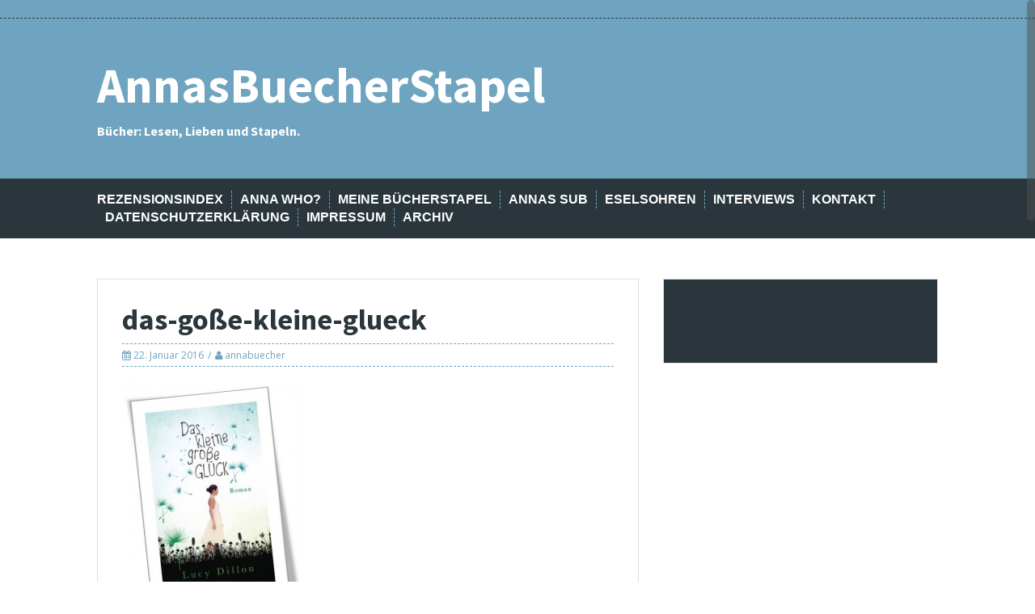

--- FILE ---
content_type: text/html; charset=UTF-8
request_url: https://annasbuecherstapel.de/sub-pflege-meine-neuzugaenge-im-januar-2016/das-gosse-kleine-glueck/
body_size: 43831
content:
<!DOCTYPE html>
<html lang="de">
<head>
<meta charset="UTF-8">
<meta name="viewport" content="width=device-width, initial-scale=1">
<title>das-goße-kleine-glueck - AnnasBuecherStapel</title>
<link rel="profile" href="http://gmpg.org/xfn/11">
<link rel="pingback" href="https://annasbuecherstapel.de/xmlrpc.php">


<meta name='robots' content='index, follow, max-image-preview:large, max-snippet:-1, max-video-preview:-1' />

	<!-- This site is optimized with the Yoast SEO plugin v22.0 - https://yoast.com/wordpress/plugins/seo/ -->
	<title>das-goße-kleine-glueck - AnnasBuecherStapel</title>
	<link rel="canonical" href="https://annasbuecherstapel.de/sub-pflege-meine-neuzugaenge-im-januar-2016/das-gosse-kleine-glueck/" />
	<meta property="og:locale" content="de_DE" />
	<meta property="og:type" content="article" />
	<meta property="og:title" content="das-goße-kleine-glueck - AnnasBuecherStapel" />
	<meta property="og:url" content="https://annasbuecherstapel.de/sub-pflege-meine-neuzugaenge-im-januar-2016/das-gosse-kleine-glueck/" />
	<meta property="og:site_name" content="AnnasBuecherStapel" />
	<meta property="article:modified_time" content="2016-01-22T21:08:26+00:00" />
	<meta property="og:image" content="https://annasbuecherstapel.de/sub-pflege-meine-neuzugaenge-im-januar-2016/das-gosse-kleine-glueck" />
	<meta property="og:image:width" content="438" />
	<meta property="og:image:height" content="580" />
	<meta property="og:image:type" content="image/jpeg" />
	<script type="application/ld+json" class="yoast-schema-graph">{"@context":"https://schema.org","@graph":[{"@type":"WebPage","@id":"https://annasbuecherstapel.de/sub-pflege-meine-neuzugaenge-im-januar-2016/das-gosse-kleine-glueck/","url":"https://annasbuecherstapel.de/sub-pflege-meine-neuzugaenge-im-januar-2016/das-gosse-kleine-glueck/","name":"das-goße-kleine-glueck - AnnasBuecherStapel","isPartOf":{"@id":"https://annasbuecherstapel.de/#website"},"primaryImageOfPage":{"@id":"https://annasbuecherstapel.de/sub-pflege-meine-neuzugaenge-im-januar-2016/das-gosse-kleine-glueck/#primaryimage"},"image":{"@id":"https://annasbuecherstapel.de/sub-pflege-meine-neuzugaenge-im-januar-2016/das-gosse-kleine-glueck/#primaryimage"},"thumbnailUrl":"https://annasbuecherstapel.de/wp-content/uploads/2016/01/das-goße-kleine-glueck.jpg","datePublished":"2016-01-22T21:08:19+00:00","dateModified":"2016-01-22T21:08:26+00:00","breadcrumb":{"@id":"https://annasbuecherstapel.de/sub-pflege-meine-neuzugaenge-im-januar-2016/das-gosse-kleine-glueck/#breadcrumb"},"inLanguage":"de","potentialAction":[{"@type":"ReadAction","target":["https://annasbuecherstapel.de/sub-pflege-meine-neuzugaenge-im-januar-2016/das-gosse-kleine-glueck/"]}]},{"@type":"ImageObject","inLanguage":"de","@id":"https://annasbuecherstapel.de/sub-pflege-meine-neuzugaenge-im-januar-2016/das-gosse-kleine-glueck/#primaryimage","url":"https://annasbuecherstapel.de/wp-content/uploads/2016/01/das-goße-kleine-glueck.jpg","contentUrl":"https://annasbuecherstapel.de/wp-content/uploads/2016/01/das-goße-kleine-glueck.jpg","width":438,"height":580,"caption":"Das kleine große Glück"},{"@type":"BreadcrumbList","@id":"https://annasbuecherstapel.de/sub-pflege-meine-neuzugaenge-im-januar-2016/das-gosse-kleine-glueck/#breadcrumb","itemListElement":[{"@type":"ListItem","position":1,"name":"Home","item":"https://annasbuecherstapel.de/"},{"@type":"ListItem","position":2,"name":"[SuB-Pflege] Meine Neuzugänge im Januar 2016","item":"https://annasbuecherstapel.de/sub-pflege-meine-neuzugaenge-im-januar-2016/"},{"@type":"ListItem","position":3,"name":"das-goße-kleine-glueck"}]},{"@type":"WebSite","@id":"https://annasbuecherstapel.de/#website","url":"https://annasbuecherstapel.de/","name":"AnnasBuecherStapel","description":"Bücher: Lesen, Lieben und Stapeln.","potentialAction":[{"@type":"SearchAction","target":{"@type":"EntryPoint","urlTemplate":"https://annasbuecherstapel.de/?s={search_term_string}"},"query-input":"required name=search_term_string"}],"inLanguage":"de"}]}</script>
	<!-- / Yoast SEO plugin. -->


<link rel='dns-prefetch' href='//fonts.googleapis.com' />
<link rel="alternate" type="application/rss+xml" title="AnnasBuecherStapel &raquo; Feed" href="https://annasbuecherstapel.de/feed/" />
<link rel="alternate" type="application/rss+xml" title="AnnasBuecherStapel &raquo; Kommentar-Feed" href="https://annasbuecherstapel.de/comments/feed/" />
<link rel="alternate" type="application/rss+xml" title="AnnasBuecherStapel &raquo; das-goße-kleine-glueck Kommentar-Feed" href="https://annasbuecherstapel.de/sub-pflege-meine-neuzugaenge-im-januar-2016/das-gosse-kleine-glueck/feed/" />
<script type="text/javascript">
/* <![CDATA[ */
window._wpemojiSettings = {"baseUrl":"https:\/\/s.w.org\/images\/core\/emoji\/15.0.3\/72x72\/","ext":".png","svgUrl":"https:\/\/s.w.org\/images\/core\/emoji\/15.0.3\/svg\/","svgExt":".svg","source":{"concatemoji":"https:\/\/annasbuecherstapel.de\/wp-includes\/js\/wp-emoji-release.min.js?ver=6.7"}};
/*! This file is auto-generated */
!function(i,n){var o,s,e;function c(e){try{var t={supportTests:e,timestamp:(new Date).valueOf()};sessionStorage.setItem(o,JSON.stringify(t))}catch(e){}}function p(e,t,n){e.clearRect(0,0,e.canvas.width,e.canvas.height),e.fillText(t,0,0);var t=new Uint32Array(e.getImageData(0,0,e.canvas.width,e.canvas.height).data),r=(e.clearRect(0,0,e.canvas.width,e.canvas.height),e.fillText(n,0,0),new Uint32Array(e.getImageData(0,0,e.canvas.width,e.canvas.height).data));return t.every(function(e,t){return e===r[t]})}function u(e,t,n){switch(t){case"flag":return n(e,"\ud83c\udff3\ufe0f\u200d\u26a7\ufe0f","\ud83c\udff3\ufe0f\u200b\u26a7\ufe0f")?!1:!n(e,"\ud83c\uddfa\ud83c\uddf3","\ud83c\uddfa\u200b\ud83c\uddf3")&&!n(e,"\ud83c\udff4\udb40\udc67\udb40\udc62\udb40\udc65\udb40\udc6e\udb40\udc67\udb40\udc7f","\ud83c\udff4\u200b\udb40\udc67\u200b\udb40\udc62\u200b\udb40\udc65\u200b\udb40\udc6e\u200b\udb40\udc67\u200b\udb40\udc7f");case"emoji":return!n(e,"\ud83d\udc26\u200d\u2b1b","\ud83d\udc26\u200b\u2b1b")}return!1}function f(e,t,n){var r="undefined"!=typeof WorkerGlobalScope&&self instanceof WorkerGlobalScope?new OffscreenCanvas(300,150):i.createElement("canvas"),a=r.getContext("2d",{willReadFrequently:!0}),o=(a.textBaseline="top",a.font="600 32px Arial",{});return e.forEach(function(e){o[e]=t(a,e,n)}),o}function t(e){var t=i.createElement("script");t.src=e,t.defer=!0,i.head.appendChild(t)}"undefined"!=typeof Promise&&(o="wpEmojiSettingsSupports",s=["flag","emoji"],n.supports={everything:!0,everythingExceptFlag:!0},e=new Promise(function(e){i.addEventListener("DOMContentLoaded",e,{once:!0})}),new Promise(function(t){var n=function(){try{var e=JSON.parse(sessionStorage.getItem(o));if("object"==typeof e&&"number"==typeof e.timestamp&&(new Date).valueOf()<e.timestamp+604800&&"object"==typeof e.supportTests)return e.supportTests}catch(e){}return null}();if(!n){if("undefined"!=typeof Worker&&"undefined"!=typeof OffscreenCanvas&&"undefined"!=typeof URL&&URL.createObjectURL&&"undefined"!=typeof Blob)try{var e="postMessage("+f.toString()+"("+[JSON.stringify(s),u.toString(),p.toString()].join(",")+"));",r=new Blob([e],{type:"text/javascript"}),a=new Worker(URL.createObjectURL(r),{name:"wpTestEmojiSupports"});return void(a.onmessage=function(e){c(n=e.data),a.terminate(),t(n)})}catch(e){}c(n=f(s,u,p))}t(n)}).then(function(e){for(var t in e)n.supports[t]=e[t],n.supports.everything=n.supports.everything&&n.supports[t],"flag"!==t&&(n.supports.everythingExceptFlag=n.supports.everythingExceptFlag&&n.supports[t]);n.supports.everythingExceptFlag=n.supports.everythingExceptFlag&&!n.supports.flag,n.DOMReady=!1,n.readyCallback=function(){n.DOMReady=!0}}).then(function(){return e}).then(function(){var e;n.supports.everything||(n.readyCallback(),(e=n.source||{}).concatemoji?t(e.concatemoji):e.wpemoji&&e.twemoji&&(t(e.twemoji),t(e.wpemoji)))}))}((window,document),window._wpemojiSettings);
/* ]]> */
</script>
<style id='wp-emoji-styles-inline-css' type='text/css'>

	img.wp-smiley, img.emoji {
		display: inline !important;
		border: none !important;
		box-shadow: none !important;
		height: 1em !important;
		width: 1em !important;
		margin: 0 0.07em !important;
		vertical-align: -0.1em !important;
		background: none !important;
		padding: 0 !important;
	}
</style>
<link rel='stylesheet' id='wp-block-library-css' href='https://annasbuecherstapel.de/wp-includes/css/dist/block-library/style.min.css?ver=6.7' type='text/css' media='all' />
<style id='classic-theme-styles-inline-css' type='text/css'>
/*! This file is auto-generated */
.wp-block-button__link{color:#fff;background-color:#32373c;border-radius:9999px;box-shadow:none;text-decoration:none;padding:calc(.667em + 2px) calc(1.333em + 2px);font-size:1.125em}.wp-block-file__button{background:#32373c;color:#fff;text-decoration:none}
</style>
<style id='global-styles-inline-css' type='text/css'>
:root{--wp--preset--aspect-ratio--square: 1;--wp--preset--aspect-ratio--4-3: 4/3;--wp--preset--aspect-ratio--3-4: 3/4;--wp--preset--aspect-ratio--3-2: 3/2;--wp--preset--aspect-ratio--2-3: 2/3;--wp--preset--aspect-ratio--16-9: 16/9;--wp--preset--aspect-ratio--9-16: 9/16;--wp--preset--color--black: #000000;--wp--preset--color--cyan-bluish-gray: #abb8c3;--wp--preset--color--white: #ffffff;--wp--preset--color--pale-pink: #f78da7;--wp--preset--color--vivid-red: #cf2e2e;--wp--preset--color--luminous-vivid-orange: #ff6900;--wp--preset--color--luminous-vivid-amber: #fcb900;--wp--preset--color--light-green-cyan: #7bdcb5;--wp--preset--color--vivid-green-cyan: #00d084;--wp--preset--color--pale-cyan-blue: #8ed1fc;--wp--preset--color--vivid-cyan-blue: #0693e3;--wp--preset--color--vivid-purple: #9b51e0;--wp--preset--gradient--vivid-cyan-blue-to-vivid-purple: linear-gradient(135deg,rgba(6,147,227,1) 0%,rgb(155,81,224) 100%);--wp--preset--gradient--light-green-cyan-to-vivid-green-cyan: linear-gradient(135deg,rgb(122,220,180) 0%,rgb(0,208,130) 100%);--wp--preset--gradient--luminous-vivid-amber-to-luminous-vivid-orange: linear-gradient(135deg,rgba(252,185,0,1) 0%,rgba(255,105,0,1) 100%);--wp--preset--gradient--luminous-vivid-orange-to-vivid-red: linear-gradient(135deg,rgba(255,105,0,1) 0%,rgb(207,46,46) 100%);--wp--preset--gradient--very-light-gray-to-cyan-bluish-gray: linear-gradient(135deg,rgb(238,238,238) 0%,rgb(169,184,195) 100%);--wp--preset--gradient--cool-to-warm-spectrum: linear-gradient(135deg,rgb(74,234,220) 0%,rgb(151,120,209) 20%,rgb(207,42,186) 40%,rgb(238,44,130) 60%,rgb(251,105,98) 80%,rgb(254,248,76) 100%);--wp--preset--gradient--blush-light-purple: linear-gradient(135deg,rgb(255,206,236) 0%,rgb(152,150,240) 100%);--wp--preset--gradient--blush-bordeaux: linear-gradient(135deg,rgb(254,205,165) 0%,rgb(254,45,45) 50%,rgb(107,0,62) 100%);--wp--preset--gradient--luminous-dusk: linear-gradient(135deg,rgb(255,203,112) 0%,rgb(199,81,192) 50%,rgb(65,88,208) 100%);--wp--preset--gradient--pale-ocean: linear-gradient(135deg,rgb(255,245,203) 0%,rgb(182,227,212) 50%,rgb(51,167,181) 100%);--wp--preset--gradient--electric-grass: linear-gradient(135deg,rgb(202,248,128) 0%,rgb(113,206,126) 100%);--wp--preset--gradient--midnight: linear-gradient(135deg,rgb(2,3,129) 0%,rgb(40,116,252) 100%);--wp--preset--font-size--small: 13px;--wp--preset--font-size--medium: 20px;--wp--preset--font-size--large: 36px;--wp--preset--font-size--x-large: 42px;--wp--preset--spacing--20: 0.44rem;--wp--preset--spacing--30: 0.67rem;--wp--preset--spacing--40: 1rem;--wp--preset--spacing--50: 1.5rem;--wp--preset--spacing--60: 2.25rem;--wp--preset--spacing--70: 3.38rem;--wp--preset--spacing--80: 5.06rem;--wp--preset--shadow--natural: 6px 6px 9px rgba(0, 0, 0, 0.2);--wp--preset--shadow--deep: 12px 12px 50px rgba(0, 0, 0, 0.4);--wp--preset--shadow--sharp: 6px 6px 0px rgba(0, 0, 0, 0.2);--wp--preset--shadow--outlined: 6px 6px 0px -3px rgba(255, 255, 255, 1), 6px 6px rgba(0, 0, 0, 1);--wp--preset--shadow--crisp: 6px 6px 0px rgba(0, 0, 0, 1);}:where(.is-layout-flex){gap: 0.5em;}:where(.is-layout-grid){gap: 0.5em;}body .is-layout-flex{display: flex;}.is-layout-flex{flex-wrap: wrap;align-items: center;}.is-layout-flex > :is(*, div){margin: 0;}body .is-layout-grid{display: grid;}.is-layout-grid > :is(*, div){margin: 0;}:where(.wp-block-columns.is-layout-flex){gap: 2em;}:where(.wp-block-columns.is-layout-grid){gap: 2em;}:where(.wp-block-post-template.is-layout-flex){gap: 1.25em;}:where(.wp-block-post-template.is-layout-grid){gap: 1.25em;}.has-black-color{color: var(--wp--preset--color--black) !important;}.has-cyan-bluish-gray-color{color: var(--wp--preset--color--cyan-bluish-gray) !important;}.has-white-color{color: var(--wp--preset--color--white) !important;}.has-pale-pink-color{color: var(--wp--preset--color--pale-pink) !important;}.has-vivid-red-color{color: var(--wp--preset--color--vivid-red) !important;}.has-luminous-vivid-orange-color{color: var(--wp--preset--color--luminous-vivid-orange) !important;}.has-luminous-vivid-amber-color{color: var(--wp--preset--color--luminous-vivid-amber) !important;}.has-light-green-cyan-color{color: var(--wp--preset--color--light-green-cyan) !important;}.has-vivid-green-cyan-color{color: var(--wp--preset--color--vivid-green-cyan) !important;}.has-pale-cyan-blue-color{color: var(--wp--preset--color--pale-cyan-blue) !important;}.has-vivid-cyan-blue-color{color: var(--wp--preset--color--vivid-cyan-blue) !important;}.has-vivid-purple-color{color: var(--wp--preset--color--vivid-purple) !important;}.has-black-background-color{background-color: var(--wp--preset--color--black) !important;}.has-cyan-bluish-gray-background-color{background-color: var(--wp--preset--color--cyan-bluish-gray) !important;}.has-white-background-color{background-color: var(--wp--preset--color--white) !important;}.has-pale-pink-background-color{background-color: var(--wp--preset--color--pale-pink) !important;}.has-vivid-red-background-color{background-color: var(--wp--preset--color--vivid-red) !important;}.has-luminous-vivid-orange-background-color{background-color: var(--wp--preset--color--luminous-vivid-orange) !important;}.has-luminous-vivid-amber-background-color{background-color: var(--wp--preset--color--luminous-vivid-amber) !important;}.has-light-green-cyan-background-color{background-color: var(--wp--preset--color--light-green-cyan) !important;}.has-vivid-green-cyan-background-color{background-color: var(--wp--preset--color--vivid-green-cyan) !important;}.has-pale-cyan-blue-background-color{background-color: var(--wp--preset--color--pale-cyan-blue) !important;}.has-vivid-cyan-blue-background-color{background-color: var(--wp--preset--color--vivid-cyan-blue) !important;}.has-vivid-purple-background-color{background-color: var(--wp--preset--color--vivid-purple) !important;}.has-black-border-color{border-color: var(--wp--preset--color--black) !important;}.has-cyan-bluish-gray-border-color{border-color: var(--wp--preset--color--cyan-bluish-gray) !important;}.has-white-border-color{border-color: var(--wp--preset--color--white) !important;}.has-pale-pink-border-color{border-color: var(--wp--preset--color--pale-pink) !important;}.has-vivid-red-border-color{border-color: var(--wp--preset--color--vivid-red) !important;}.has-luminous-vivid-orange-border-color{border-color: var(--wp--preset--color--luminous-vivid-orange) !important;}.has-luminous-vivid-amber-border-color{border-color: var(--wp--preset--color--luminous-vivid-amber) !important;}.has-light-green-cyan-border-color{border-color: var(--wp--preset--color--light-green-cyan) !important;}.has-vivid-green-cyan-border-color{border-color: var(--wp--preset--color--vivid-green-cyan) !important;}.has-pale-cyan-blue-border-color{border-color: var(--wp--preset--color--pale-cyan-blue) !important;}.has-vivid-cyan-blue-border-color{border-color: var(--wp--preset--color--vivid-cyan-blue) !important;}.has-vivid-purple-border-color{border-color: var(--wp--preset--color--vivid-purple) !important;}.has-vivid-cyan-blue-to-vivid-purple-gradient-background{background: var(--wp--preset--gradient--vivid-cyan-blue-to-vivid-purple) !important;}.has-light-green-cyan-to-vivid-green-cyan-gradient-background{background: var(--wp--preset--gradient--light-green-cyan-to-vivid-green-cyan) !important;}.has-luminous-vivid-amber-to-luminous-vivid-orange-gradient-background{background: var(--wp--preset--gradient--luminous-vivid-amber-to-luminous-vivid-orange) !important;}.has-luminous-vivid-orange-to-vivid-red-gradient-background{background: var(--wp--preset--gradient--luminous-vivid-orange-to-vivid-red) !important;}.has-very-light-gray-to-cyan-bluish-gray-gradient-background{background: var(--wp--preset--gradient--very-light-gray-to-cyan-bluish-gray) !important;}.has-cool-to-warm-spectrum-gradient-background{background: var(--wp--preset--gradient--cool-to-warm-spectrum) !important;}.has-blush-light-purple-gradient-background{background: var(--wp--preset--gradient--blush-light-purple) !important;}.has-blush-bordeaux-gradient-background{background: var(--wp--preset--gradient--blush-bordeaux) !important;}.has-luminous-dusk-gradient-background{background: var(--wp--preset--gradient--luminous-dusk) !important;}.has-pale-ocean-gradient-background{background: var(--wp--preset--gradient--pale-ocean) !important;}.has-electric-grass-gradient-background{background: var(--wp--preset--gradient--electric-grass) !important;}.has-midnight-gradient-background{background: var(--wp--preset--gradient--midnight) !important;}.has-small-font-size{font-size: var(--wp--preset--font-size--small) !important;}.has-medium-font-size{font-size: var(--wp--preset--font-size--medium) !important;}.has-large-font-size{font-size: var(--wp--preset--font-size--large) !important;}.has-x-large-font-size{font-size: var(--wp--preset--font-size--x-large) !important;}
:where(.wp-block-post-template.is-layout-flex){gap: 1.25em;}:where(.wp-block-post-template.is-layout-grid){gap: 1.25em;}
:where(.wp-block-columns.is-layout-flex){gap: 2em;}:where(.wp-block-columns.is-layout-grid){gap: 2em;}
:root :where(.wp-block-pullquote){font-size: 1.5em;line-height: 1.6;}
</style>
<link rel='stylesheet' id='solon-bootstrap-css' href='https://annasbuecherstapel.de/wp-content/themes/solon/bootstrap/css/bootstrap.min.css?ver=1' type='text/css' media='all' />
<link rel='stylesheet' id='solon-style-css' href='https://annasbuecherstapel.de/wp-content/themes/solon/style.css?ver=6.7' type='text/css' media='all' />
<style id='solon-style-inline-css' type='text/css'>
.wp-pagenavi .pages,  .wp-pagenavi .page, .wp-pagenavi .last, .wp-pagenavi .previouspostslink, .wp-pagenavi .nextpostslink, .site-header, .social-navigation, .main-navigation ul ul li:hover, .main-navigation ul ul .current-menu-item, .page-header, .slide .entry-title, .post-navigation .nav-previous, .post-navigation .nav-next, .paging-navigation .nav-previous, .paging-navigation .nav-next, .comment-respond input[type="submit"], .site-info, #today { background-color: #6ea4bf !important; }
.main-navigation .current_page_item > a, .main-navigation .current-menu-item > a, .main-navigation .current-menu-ancestor > a, .main-navigation .current-menu-item.menu-item-home > a:hover, .main-navigation.is-mobile-menu .current-menu-item > a, .main-navigation.is-mobile-menu .current-menu-ancestor > a, .entry-title a:hover, .main-navigation a:hover, .entry-meta, .entry-meta a, .entry-footer, .entry-footer a, .author-social a, .comment-meta a, .comment-form-author:before, .comment-form-email:before, .comment-form-url:before, .comment-form-comment:before, .widget-title, .widget li:before, .error404 .widgettitle, .main-navigation ul ul a, .flex-direction-nav a, .social-widget li a::before { color: #6ea4bf; }
.author-bio .col-md-3, .main-navigation li, .read-more { border-right-color: #6ea4bf; }
.author-bio .col-md-9 { border-left-color: #6ea4bf; }
.widget-title, .main-navigation ul ul li, .hentry .entry-meta, .entry-footer, .error404 .widgettitle { border-bottom-color: #6ea4bf; }
.footer-widget-area, .hentry .entry-meta, .entry-footer { border-top-color: #6ea4bf; }
@media only screen and (max-width:991px){.is-mobile-menu .current-menu-item > a, .is-mobile-menu .current-menu-ancestor > a{ color: #6ea4bf !important; }}.main-navigation, .widget, .footer-widget-area, .site-footer, .slide .entry-meta, .post-navigation .nav-previous:hover, .post-navigation .nav-next:hover, .paging-navigation .nav-previous:hover, .paging-navigation .nav-next:hover, .comment-respond input[type="submit"]:hover { background-color: ; }
.social-navigation li a, .main-navigation ul ul { color: ; }
.main-navigation ul ul { border-top-color: ; }
.social-navigation { border-bottom-color: ; }
.read-more:hover { border-right-color: ; }
.site-title a { color: #ffffff; }
.site-description { color: ; }
.entry-title, .entry-title a { color: ; }
body { color: #4b535e; }
h1, h2, h3, h4, h5, h6 { font-family: Source Sans Pro; }

</style>
<link rel='stylesheet' id='solon-headings-fonts-css' href='//fonts.googleapis.com/css?family=Source+Sans+Pro%3A400%2C700%2C400italic%2C700italic&#038;ver=6.7' type='text/css' media='all' />
<link rel='stylesheet' id='solon-body-fonts-css' href='//fonts.googleapis.com/css?family=Open+Sans%3A400italic%2C700italic%2C400%2C700&#038;ver=6.7' type='text/css' media='all' />
<link rel='stylesheet' id='solon-font-awesome-css' href='https://annasbuecherstapel.de/wp-content/themes/solon/fonts/font-awesome.min.css?ver=6.7' type='text/css' media='all' />
<script type="text/javascript" src="https://annasbuecherstapel.de/wp-includes/js/jquery/jquery.min.js?ver=3.7.1" id="jquery-core-js"></script>
<script type="text/javascript" src="https://annasbuecherstapel.de/wp-includes/js/jquery/jquery-migrate.min.js?ver=3.4.1" id="jquery-migrate-js"></script>
<script type="text/javascript" src="https://annasbuecherstapel.de/wp-content/themes/solon/js/scripts.js?ver=1" id="solon-scripts-js"></script>
<script type="text/javascript" src="https://annasbuecherstapel.de/wp-content/themes/solon/js/jquery.fitvids.js?ver=1" id="solon-fitvids-js"></script>
<script type="text/javascript" src="https://annasbuecherstapel.de/wp-content/themes/solon/js/jquery.nicescroll.min.js?ver=1" id="solon-nicescroll-js"></script>
<script type="text/javascript" src="https://annasbuecherstapel.de/wp-content/themes/solon/js/nicescroll-init.js?ver=1" id="solon-nicescroll-init-js"></script>
<link rel="https://api.w.org/" href="https://annasbuecherstapel.de/wp-json/" /><link rel="alternate" title="JSON" type="application/json" href="https://annasbuecherstapel.de/wp-json/wp/v2/media/3167" /><link rel="EditURI" type="application/rsd+xml" title="RSD" href="https://annasbuecherstapel.de/xmlrpc.php?rsd" />
<meta name="generator" content="WordPress 6.7" />
<link rel='shortlink' href='https://annasbuecherstapel.de/?p=3167' />
<link rel="alternate" title="oEmbed (JSON)" type="application/json+oembed" href="https://annasbuecherstapel.de/wp-json/oembed/1.0/embed?url=https%3A%2F%2Fannasbuecherstapel.de%2Fsub-pflege-meine-neuzugaenge-im-januar-2016%2Fdas-gosse-kleine-glueck%2F" />
<link rel="alternate" title="oEmbed (XML)" type="text/xml+oembed" href="https://annasbuecherstapel.de/wp-json/oembed/1.0/embed?url=https%3A%2F%2Fannasbuecherstapel.de%2Fsub-pflege-meine-neuzugaenge-im-januar-2016%2Fdas-gosse-kleine-glueck%2F&#038;format=xml" />
<!--[if lt IE 9]>
<script src="https://annasbuecherstapel.de/wp-content/themes/solon/js/html5shiv.js"></script>
<![endif]-->
<style type="text/css" id="custom-background-css">
body.custom-background { background-color: #ffffff; }
</style>
	</head>

<body class="attachment attachment-template-default single single-attachment postid-3167 attachmentid-3167 attachment-jpeg custom-background">
<div id="page" class="hfeed site">
	<a class="skip-link screen-reader-text" href="#content">Skip to content</a>

			<nav class="social-navigation clearfix">
			<div class="container"><ul id="menu-header-navi" class="menu clearfix"><li id="menu-item-19" class="menu-item menu-item-type-post_type menu-item-object-page menu-item-19"><a href="https://annasbuecherstapel.de/rezensionsindex/"><span class="screen-reader-text">Rezensionsindex</span></a></li>
<li id="menu-item-57" class="menu-item menu-item-type-post_type menu-item-object-page menu-item-57"><a href="https://annasbuecherstapel.de/anna-who/"><span class="screen-reader-text">Anna Who?</span></a></li>
<li id="menu-item-40" class="menu-item menu-item-type-post_type menu-item-object-page menu-item-has-children menu-item-40"><a href="https://annasbuecherstapel.de/meine-buecherstapel/"><span class="screen-reader-text">Meine Bücherstapel</span></a>
<ul class="sub-menu">
	<li id="menu-item-39" class="menu-item menu-item-type-post_type menu-item-object-page menu-item-has-children menu-item-39"><a href="https://annasbuecherstapel.de/meine-leseliste/"><span class="screen-reader-text">Meine Leseliste</span></a>
	<ul class="sub-menu">
		<li id="menu-item-680" class="menu-item menu-item-type-post_type menu-item-object-page menu-item-680"><a href="https://annasbuecherstapel.de/meine-leseliste-2013/"><span class="screen-reader-text">Meine Leseliste 2013</span></a></li>
		<li id="menu-item-681" class="menu-item menu-item-type-post_type menu-item-object-page menu-item-681"><a href="https://annasbuecherstapel.de/meine-leseliste-2014/"><span class="screen-reader-text">Meine Leseliste 2014</span></a></li>
		<li id="menu-item-2931" class="menu-item menu-item-type-post_type menu-item-object-page menu-item-2931"><a href="https://annasbuecherstapel.de/meine-leseliste-2015/"><span class="screen-reader-text">Meine Leseliste 2015</span></a></li>
		<li id="menu-item-5887" class="menu-item menu-item-type-post_type menu-item-object-page menu-item-5887"><a href="https://annasbuecherstapel.de/meine-leseliste-2016/"><span class="screen-reader-text">Meine Leseliste 2016</span></a></li>
		<li id="menu-item-8447" class="menu-item menu-item-type-post_type menu-item-object-page menu-item-8447"><a href="https://annasbuecherstapel.de/meine-leseliste-2017/"><span class="screen-reader-text">Meine Leseliste 2017</span></a></li>
		<li id="menu-item-9777" class="menu-item menu-item-type-post_type menu-item-object-page menu-item-9777"><a href="https://annasbuecherstapel.de/meine-leseliste-2018/"><span class="screen-reader-text">Meine Leseliste 2018</span></a></li>
		<li id="menu-item-10438" class="menu-item menu-item-type-post_type menu-item-object-page menu-item-10438"><a href="https://annasbuecherstapel.de/meine-leseliste-2019/"><span class="screen-reader-text">Meine Leseliste 2019</span></a></li>
		<li id="menu-item-11278" class="menu-item menu-item-type-post_type menu-item-object-page menu-item-11278"><a href="https://annasbuecherstapel.de/meine-leseliste-2020/"><span class="screen-reader-text">Meine Leseliste 2020</span></a></li>
	</ul>
</li>
	<li id="menu-item-38" class="menu-item menu-item-type-post_type menu-item-object-page menu-item-38"><a href="https://annasbuecherstapel.de/meine-wunschliste/"><span class="screen-reader-text">Meine Wunschliste</span></a></li>
	<li id="menu-item-1188" class="menu-item menu-item-type-post_type menu-item-object-page menu-item-1188"><a href="https://annasbuecherstapel.de/meine-buecherstapel/karlys-schaetzestapel/"><span class="screen-reader-text">Karlys Schätzestapel</span></a></li>
	<li id="menu-item-2471" class="menu-item menu-item-type-post_type menu-item-object-page menu-item-2471"><a href="https://annasbuecherstapel.de/meine-tauschstapel/"><span class="screen-reader-text">Meine Tauschstapel</span></a></li>
	<li id="menu-item-435" class="menu-item menu-item-type-post_type menu-item-object-page menu-item-435"><a href="https://annasbuecherstapel.de/challenges/"><span class="screen-reader-text">Challenges</span></a></li>
</ul>
</li>
<li id="menu-item-3951" class="menu-item menu-item-type-post_type menu-item-object-page menu-item-has-children menu-item-3951"><a href="https://annasbuecherstapel.de/annas-stapel-ungelesener-buecher/"><span class="screen-reader-text">Annas SuB</span></a>
<ul class="sub-menu">
	<li id="menu-item-72" class="menu-item menu-item-type-post_type menu-item-object-page menu-item-72"><a href="https://annasbuecherstapel.de/und-taeglich-gruesst-das-sub-tier/"><span class="screen-reader-text">SuB-Kolumne</span></a></li>
	<li id="menu-item-4007" class="menu-item menu-item-type-post_type menu-item-object-page menu-item-4007"><a href="https://annasbuecherstapel.de/das-sub-interview/"><span class="screen-reader-text">Das SuB-Interview</span></a></li>
	<li id="menu-item-3974" class="menu-item menu-item-type-post_type menu-item-object-page menu-item-3974"><a href="https://annasbuecherstapel.de/aktion-mein-sub-kommt-zu-wort/"><span class="screen-reader-text">Aktion „Mein SuB kommt zu Wort“</span></a></li>
	<li id="menu-item-41" class="menu-item menu-item-type-post_type menu-item-object-page menu-item-41"><a href="https://annasbuecherstapel.de/meine-buecherstapelmein-sub-stapel-ungelesener-buecher/"><span class="screen-reader-text">Mein SuB (Stapel ungelesener Bücher)</span></a></li>
	<li id="menu-item-3946" class="menu-item menu-item-type-post_type menu-item-object-page menu-item-3946"><a href="https://annasbuecherstapel.de/mein-esub-estapel-ungelesener-buecher/"><span class="screen-reader-text">Mein eSuB (eStapel ungelesener Bücher)</span></a></li>
</ul>
</li>
<li id="menu-item-58" class="menu-item menu-item-type-post_type menu-item-object-page menu-item-58"><a href="https://annasbuecherstapel.de/eselohren/"><span class="screen-reader-text">Eselsohren</span></a></li>
<li id="menu-item-3188" class="menu-item menu-item-type-post_type menu-item-object-page menu-item-3188"><a href="https://annasbuecherstapel.de/interviews-anna-plaudert-mit/"><span class="screen-reader-text">Interviews</span></a></li>
<li id="menu-item-6497" class="menu-item menu-item-type-post_type menu-item-object-page menu-item-6497"><a href="https://annasbuecherstapel.de/kontakt/"><span class="screen-reader-text">Kontakt</span></a></li>
<li id="menu-item-7266" class="menu-item menu-item-type-post_type menu-item-object-page menu-item-privacy-policy menu-item-7266"><a rel="privacy-policy" href="https://annasbuecherstapel.de/datenschutz/"><span class="screen-reader-text">Datenschutzerklärung</span></a></li>
<li id="menu-item-7267" class="menu-item menu-item-type-post_type menu-item-object-page menu-item-7267"><a href="https://annasbuecherstapel.de/kontakt-impressum/"><span class="screen-reader-text">Impressum</span></a></li>
<li id="menu-item-11664" class="menu-item menu-item-type-post_type menu-item-object-page menu-item-11664"><a href="https://annasbuecherstapel.de/archiv/"><span class="screen-reader-text">Archiv</span></a></li>
</ul></div>		</nav>
		
	
	<header id="masthead" class="site-header" role="banner">
		<div class="container">
			<div class="site-branding">
									<h1 class="site-title"><a href="https://annasbuecherstapel.de/" rel="home">AnnasBuecherStapel</a></h1>
					<h2 class="site-description">Bücher: Lesen, Lieben und Stapeln.</h2>
							</div>
		</div>
	</header><!-- #masthead -->
	<nav id="site-navigation" class="main-navigation" role="navigation">
		<div class="container">
			<button class="menu-toggle btn"><i class="fa fa-bars"></i></button>
			<div class="menu-header-navi-container"><ul id="menu-header-navi-1" class="menu"><li class="menu-item menu-item-type-post_type menu-item-object-page menu-item-19"><a href="https://annasbuecherstapel.de/rezensionsindex/">Rezensionsindex</a></li>
<li class="menu-item menu-item-type-post_type menu-item-object-page menu-item-57"><a href="https://annasbuecherstapel.de/anna-who/">Anna Who?</a></li>
<li class="menu-item menu-item-type-post_type menu-item-object-page menu-item-has-children menu-item-40"><a href="https://annasbuecherstapel.de/meine-buecherstapel/">Meine Bücherstapel</a>
<ul class="sub-menu">
	<li class="menu-item menu-item-type-post_type menu-item-object-page menu-item-has-children menu-item-39"><a href="https://annasbuecherstapel.de/meine-leseliste/">Meine Leseliste</a>
	<ul class="sub-menu">
		<li class="menu-item menu-item-type-post_type menu-item-object-page menu-item-680"><a href="https://annasbuecherstapel.de/meine-leseliste-2013/">Meine Leseliste 2013</a></li>
		<li class="menu-item menu-item-type-post_type menu-item-object-page menu-item-681"><a href="https://annasbuecherstapel.de/meine-leseliste-2014/">Meine Leseliste 2014</a></li>
		<li class="menu-item menu-item-type-post_type menu-item-object-page menu-item-2931"><a href="https://annasbuecherstapel.de/meine-leseliste-2015/">Meine Leseliste 2015</a></li>
		<li class="menu-item menu-item-type-post_type menu-item-object-page menu-item-5887"><a href="https://annasbuecherstapel.de/meine-leseliste-2016/">Meine Leseliste 2016</a></li>
		<li class="menu-item menu-item-type-post_type menu-item-object-page menu-item-8447"><a href="https://annasbuecherstapel.de/meine-leseliste-2017/">Meine Leseliste 2017</a></li>
		<li class="menu-item menu-item-type-post_type menu-item-object-page menu-item-9777"><a href="https://annasbuecherstapel.de/meine-leseliste-2018/">Meine Leseliste 2018</a></li>
		<li class="menu-item menu-item-type-post_type menu-item-object-page menu-item-10438"><a href="https://annasbuecherstapel.de/meine-leseliste-2019/">Meine Leseliste 2019</a></li>
		<li class="menu-item menu-item-type-post_type menu-item-object-page menu-item-11278"><a href="https://annasbuecherstapel.de/meine-leseliste-2020/">Meine Leseliste 2020</a></li>
	</ul>
</li>
	<li class="menu-item menu-item-type-post_type menu-item-object-page menu-item-38"><a href="https://annasbuecherstapel.de/meine-wunschliste/">Meine Wunschliste</a></li>
	<li class="menu-item menu-item-type-post_type menu-item-object-page menu-item-1188"><a href="https://annasbuecherstapel.de/meine-buecherstapel/karlys-schaetzestapel/">Karlys Schätzestapel</a></li>
	<li class="menu-item menu-item-type-post_type menu-item-object-page menu-item-2471"><a href="https://annasbuecherstapel.de/meine-tauschstapel/">Meine Tauschstapel</a></li>
	<li class="menu-item menu-item-type-post_type menu-item-object-page menu-item-435"><a href="https://annasbuecherstapel.de/challenges/">Challenges</a></li>
</ul>
</li>
<li class="menu-item menu-item-type-post_type menu-item-object-page menu-item-has-children menu-item-3951"><a href="https://annasbuecherstapel.de/annas-stapel-ungelesener-buecher/">Annas SuB</a>
<ul class="sub-menu">
	<li class="menu-item menu-item-type-post_type menu-item-object-page menu-item-72"><a href="https://annasbuecherstapel.de/und-taeglich-gruesst-das-sub-tier/">SuB-Kolumne</a></li>
	<li class="menu-item menu-item-type-post_type menu-item-object-page menu-item-4007"><a href="https://annasbuecherstapel.de/das-sub-interview/">Das SuB-Interview</a></li>
	<li class="menu-item menu-item-type-post_type menu-item-object-page menu-item-3974"><a href="https://annasbuecherstapel.de/aktion-mein-sub-kommt-zu-wort/">Aktion „Mein SuB kommt zu Wort“</a></li>
	<li class="menu-item menu-item-type-post_type menu-item-object-page menu-item-41"><a href="https://annasbuecherstapel.de/meine-buecherstapelmein-sub-stapel-ungelesener-buecher/">Mein SuB (Stapel ungelesener Bücher)</a></li>
	<li class="menu-item menu-item-type-post_type menu-item-object-page menu-item-3946"><a href="https://annasbuecherstapel.de/mein-esub-estapel-ungelesener-buecher/">Mein eSuB (eStapel ungelesener Bücher)</a></li>
</ul>
</li>
<li class="menu-item menu-item-type-post_type menu-item-object-page menu-item-58"><a href="https://annasbuecherstapel.de/eselohren/">Eselsohren</a></li>
<li class="menu-item menu-item-type-post_type menu-item-object-page menu-item-3188"><a href="https://annasbuecherstapel.de/interviews-anna-plaudert-mit/">Interviews</a></li>
<li class="menu-item menu-item-type-post_type menu-item-object-page menu-item-6497"><a href="https://annasbuecherstapel.de/kontakt/">Kontakt</a></li>
<li class="menu-item menu-item-type-post_type menu-item-object-page menu-item-privacy-policy menu-item-7266"><a rel="privacy-policy" href="https://annasbuecherstapel.de/datenschutz/">Datenschutzerklärung</a></li>
<li class="menu-item menu-item-type-post_type menu-item-object-page menu-item-7267"><a href="https://annasbuecherstapel.de/kontakt-impressum/">Impressum</a></li>
<li class="menu-item menu-item-type-post_type menu-item-object-page menu-item-11664"><a href="https://annasbuecherstapel.de/archiv/">Archiv</a></li>
</ul></div>		</div>	
	</nav><!-- #site-navigation -->

	<div id="content" class="site-content container">

	<div id="primary" class="content-area">
		<main id="main" class="site-main" role="main">

		
			
<article id="post-3167" class="post-3167 attachment type-attachment status-inherit hentry">

	
	<header class="entry-header">
		<h1 class="entry-title">das-goße-kleine-glueck</h1>
		<div class="entry-meta">
			<span class="posted-on"><i class="fa fa-calendar"></i> <a href="https://annasbuecherstapel.de/sub-pflege-meine-neuzugaenge-im-januar-2016/das-gosse-kleine-glueck/" rel="bookmark"><time class="entry-date published" datetime="2016-01-22T21:08:19+00:00">22. Januar 2016</time><time class="updated" datetime="2016-01-22T21:08:26+00:00">22. Januar 2016</time></a></span><span class="byline"><i class="fa fa-user"></i> <span class="author vcard"><a class="url fn n" href="https://annasbuecherstapel.de/author/annabuecher/">annabuecher</a></span></span>		</div><!-- .entry-meta -->
	</header><!-- .entry-header -->

	<div class="entry-content clearfix">
		<p class="attachment"><a href='https://annasbuecherstapel.de/wp-content/uploads/2016/01/das-goße-kleine-glueck.jpg'><img fetchpriority="high" decoding="async" width="227" height="300" src="https://annasbuecherstapel.de/wp-content/uploads/2016/01/das-goße-kleine-glueck-227x300.jpg" class="attachment-medium size-medium" alt="Das kleine große Glück" srcset="https://annasbuecherstapel.de/wp-content/uploads/2016/01/das-goße-kleine-glueck-227x300.jpg 227w, https://annasbuecherstapel.de/wp-content/uploads/2016/01/das-goße-kleine-glueck.jpg 438w" sizes="(max-width: 227px) 100vw, 227px" /></a></p>
			</div><!-- .entry-content -->

	<footer class="entry-footer">
		<span><i class="fa fa-folder"></i> </span><span><i class="fa fa-link"></i><a href="https://annasbuecherstapel.de/sub-pflege-meine-neuzugaenge-im-januar-2016/das-gosse-kleine-glueck/" rel="bookmark"> permalink</a></span>
			</footer><!-- .entry-footer -->
</article><!-- #post-## -->
			
			
				<nav class="navigation post-navigation clearfix" role="navigation">
		<h1 class="screen-reader-text">Post navigation</h1>
		<div class="nav-links">
			<div class="nav-previous"><a href="https://annasbuecherstapel.de/sub-pflege-meine-neuzugaenge-im-januar-2016/" rel="prev"><i class="fa fa-long-arrow-left"></i> [SuB-Pflege] Meine Neuzugänge im Januar 2016</a></div>		</div><!-- .nav-links -->
	</nav><!-- .navigation -->
	
			
<div id="comments" class="comments-area">

	
	
	
		<div id="respond" class="comment-respond">
		<h3 id="reply-title" class="comment-reply-title">Schreibe einen Kommentar <small><a rel="nofollow" id="cancel-comment-reply-link" href="/sub-pflege-meine-neuzugaenge-im-januar-2016/das-gosse-kleine-glueck/#respond" style="display:none;">Antworten abbrechen</a></small></h3><form action="https://annasbuecherstapel.de/wp-comments-post.php" method="post" id="commentform" class="comment-form" novalidate><p class="comment-notes"><span id="email-notes">Deine E-Mail-Adresse wird nicht veröffentlicht.</span> <span class="required-field-message">Erforderliche Felder sind mit <span class="required">*</span> markiert</span></p><p class="comment-form-comment"><label for="comment">Kommentar <span class="required">*</span></label> <textarea autocomplete="new-password"  id="i3ab5f8e90"  name="i3ab5f8e90"   cols="45" rows="8" maxlength="65525" required></textarea><textarea id="comment" aria-label="hp-comment" aria-hidden="true" name="comment" autocomplete="new-password" style="padding:0 !important;clip:rect(1px, 1px, 1px, 1px) !important;position:absolute !important;white-space:nowrap !important;height:1px !important;width:1px !important;overflow:hidden !important;" tabindex="-1"></textarea><script data-noptimize>document.getElementById("comment").setAttribute( "id", "a1c1e6164638916be94275a95d589dae" );document.getElementById("i3ab5f8e90").setAttribute( "id", "comment" );</script></p><p class="comment-form-author"><label for="author">Name <span class="required">*</span></label> <input id="author" name="author" type="text" value="" size="30" maxlength="245" autocomplete="name" required /></p>
<p class="comment-form-email"><label for="email">E-Mail <span class="required">*</span></label> <input id="email" name="email" type="email" value="" size="30" maxlength="100" aria-describedby="email-notes" autocomplete="email" required /></p>
<p class="comment-form-url"><label for="url">Website</label> <input id="url" name="url" type="url" value="" size="30" maxlength="200" autocomplete="url" /></p>
<div role="note" class="comment-form-policy-top-copy" style="font-size:80%"></div>
<p class="comment-form-policy">
            <label for="policy" style="display:block !important">
                <input id="policy" name="policy" value="policy-key" class="comment-form-policy__input" type="checkbox" style="width:auto; margin-right:7px;" aria-required="true">Ich habe die <a
			href="https://annasbuecherstapel.de/datenschutz/"
			target="_blank"
			rel=""
			class="comment-form-policy__see-more-link">Datenschutzerklärung
		</a> gelesen und akzeptiert.<span class="comment-form-policy__required required"> *</span>
            </label>
        </p>
<p class="form-submit"><input name="submit" type="submit" id="submit" class="submit" value="Kommentar abschicken" /> <input type='hidden' name='comment_post_ID' value='3167' id='comment_post_ID' />
<input type='hidden' name='comment_parent' id='comment_parent' value='0' />
</p></form>	</div><!-- #respond -->
	
</div><!-- #comments -->

		
		</main><!-- #main -->
	</div><!-- #primary -->

	<div id="secondary" class="widget-area" role="complementary">
		<aside id="block-2" class="widget widget_block">
<h2 class="wp-block-heading">test</h2>
</aside>	</div><!-- #secondary -->

	</div><!-- #content -->
	
	<div id="sidebar-footer" class="footer-widget-area clearfix" role="complementary">
		<div class="container">
										<div class="sidebar-column col-md-4 col-sm-4"> <aside id="text-15" class="widget widget_text"><h3 class="widget-title">Impressum &#038; Datenschutz</h3>			<div class="textwidget"><li id="menu-item-1798" class="menu-item menu-item-type-custom menu-item-object-custom menu-item-1795"><a href="http://annasbuecherstapel.de/kontakt-impressum/">Impressum</a></li>
<li id="menu-item-1798" class="menu-item menu-item-type-custom menu-item-object-custom menu-item-1795"><a href="http://annasbuecherstapel.de/datenschutz/">Datenschutz</a></li></div>
		</aside> </div> 		</div>	
	</div>	
	<footer id="colophon" class="site-footer" role="contentinfo">
		<div class="site-info">
			<div class="container">
				<a href="https://wordpress.org/">Proudly powered by WordPress</a>
				<span class="sep"> | </span>
				Theme: <a href="https://athemes.com/theme/solon" rel="nofollow">Solon</a> by aThemes				<a href="#" class="scrollup"><i class="fa fa-chevron-up"></i></a>
			</div><!-- .site-info -->
		</div>
	</footer><!-- #colophon -->
</div><!-- #page -->

<script type="text/javascript" src="https://annasbuecherstapel.de/wp-content/themes/solon/js/navigation.js?ver=20120206" id="solon-navigation-js"></script>
<script type="text/javascript" src="https://annasbuecherstapel.de/wp-content/themes/solon/js/skip-link-focus-fix.js?ver=20130115" id="solon-skip-link-focus-fix-js"></script>
<script type="text/javascript" src="https://annasbuecherstapel.de/wp-includes/js/comment-reply.min.js?ver=6.7" id="comment-reply-js" async="async" data-wp-strategy="async"></script>

</body>
</html>
